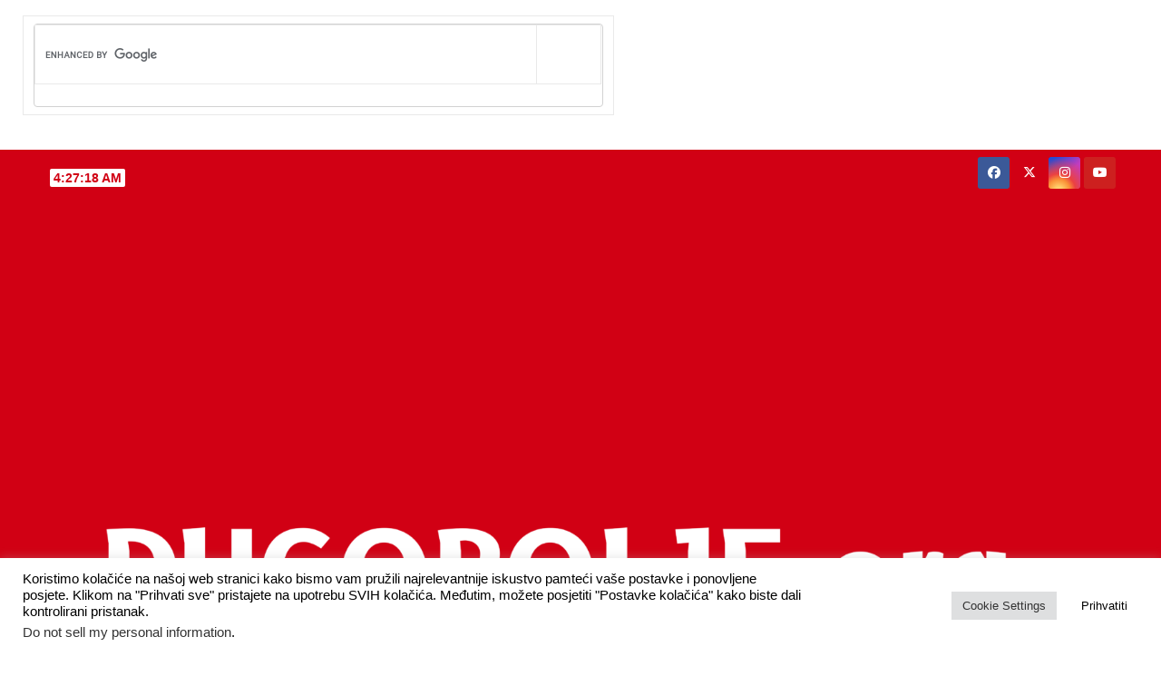

--- FILE ---
content_type: text/html; charset=utf-8
request_url: https://www.google.com/recaptcha/api2/aframe
body_size: 116
content:
<!DOCTYPE HTML><html><head><meta http-equiv="content-type" content="text/html; charset=UTF-8"></head><body><script nonce="RqLuTnpQ28oZGOX3yESljQ">/** Anti-fraud and anti-abuse applications only. See google.com/recaptcha */ try{var clients={'sodar':'https://pagead2.googlesyndication.com/pagead/sodar?'};window.addEventListener("message",function(a){try{if(a.source===window.parent){var b=JSON.parse(a.data);var c=clients[b['id']];if(c){var d=document.createElement('img');d.src=c+b['params']+'&rc='+(localStorage.getItem("rc::a")?sessionStorage.getItem("rc::b"):"");window.document.body.appendChild(d);sessionStorage.setItem("rc::e",parseInt(sessionStorage.getItem("rc::e")||0)+1);localStorage.setItem("rc::h",'1769401636900');}}}catch(b){}});window.parent.postMessage("_grecaptcha_ready", "*");}catch(b){}</script></body></html>